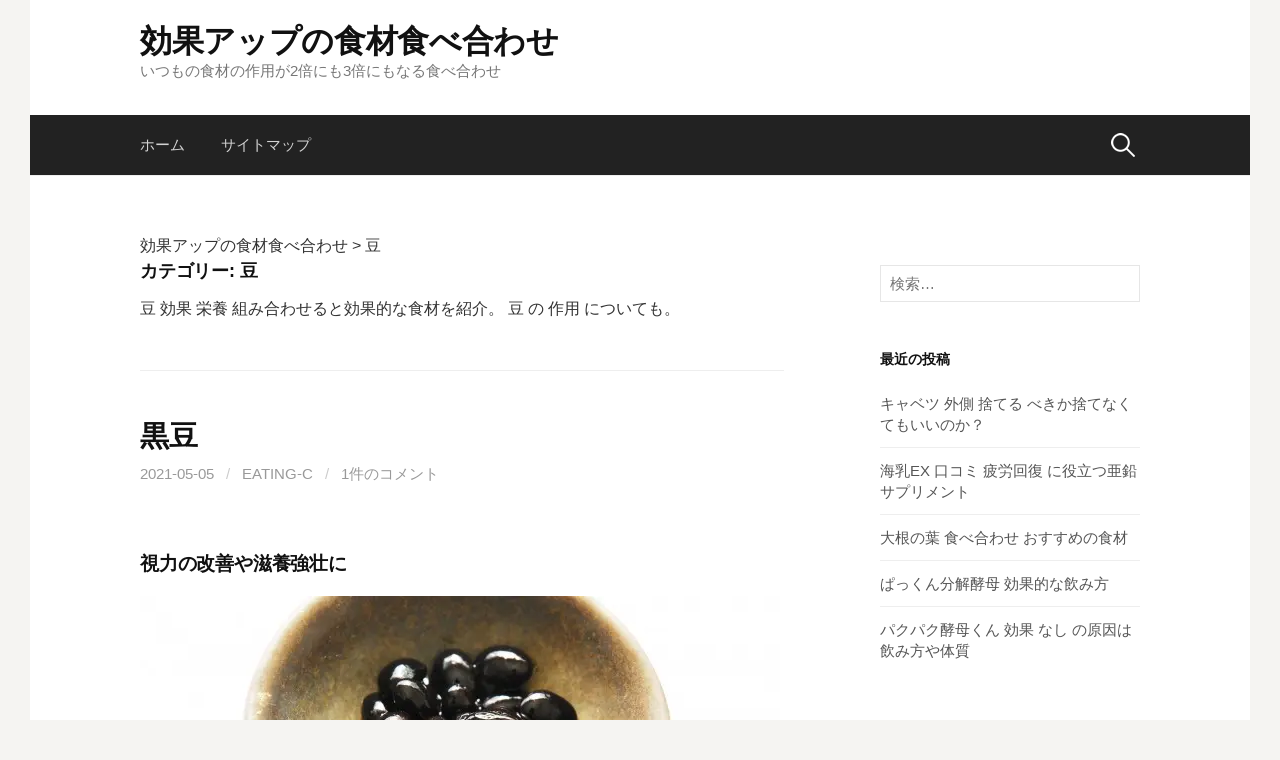

--- FILE ---
content_type: text/html; charset=UTF-8
request_url: https://eating-c.info/archives/category/%E8%B1%86
body_size: 15682
content:
<!DOCTYPE html>
<!--[if IE 8]>
<html class="ie8" dir="ltr" lang="ja">
<![endif]-->
<!--[if !(IE 8) ]><!-->
<html dir="ltr" lang="ja">
<!--<![endif]-->
<head>
<meta charset="UTF-8">
<meta name="viewport" content="width=device-width, initial-scale=1">
<link rel="profile" href="http://gmpg.org/xfn/11">
<link rel="pingback" href="https://eating-c.info/xmlrpc.php">
<!--[if lt IE 9]>
<script src="https://eating-c.info/wp-content/themes/first/js/html5shiv.js"></script>
<![endif]-->
<title>豆 | 効果アップの食材食べ合わせ</title>

		<!-- All in One SEO 4.9.3 - aioseo.com -->
	<meta name="description" content="豆 効果 栄養 組み合わせると効果的な食材を紹介。 豆 の 作用 についても。" />
	<meta name="robots" content="max-image-preview:large" />
	<meta name="keywords" content="くろまめ,クロマメ,黒豆,black soybean,おから,オカラ,雪花菜,tofu refuse,こうやどうふ,コウヤドウフ,高野豆腐,koya-tofu" />
	<link rel="canonical" href="https://eating-c.info/archives/category/%e8%b1%86" />
	<link rel="next" href="https://eating-c.info/archives/category/%E8%B1%86/page/2" />
	<meta name="generator" content="All in One SEO (AIOSEO) 4.9.3" />
		<script type="application/ld+json" class="aioseo-schema">
			{"@context":"https:\/\/schema.org","@graph":[{"@type":"BreadcrumbList","@id":"https:\/\/eating-c.info\/archives\/category\/%E8%B1%86#breadcrumblist","itemListElement":[{"@type":"ListItem","@id":"https:\/\/eating-c.info#listItem","position":1,"name":"Home","item":"https:\/\/eating-c.info","nextItem":{"@type":"ListItem","@id":"https:\/\/eating-c.info\/archives\/category\/%e8%b1%86#listItem","name":"\u8c46"}},{"@type":"ListItem","@id":"https:\/\/eating-c.info\/archives\/category\/%e8%b1%86#listItem","position":2,"name":"\u8c46","previousItem":{"@type":"ListItem","@id":"https:\/\/eating-c.info#listItem","name":"Home"}}]},{"@type":"CollectionPage","@id":"https:\/\/eating-c.info\/archives\/category\/%E8%B1%86#collectionpage","url":"https:\/\/eating-c.info\/archives\/category\/%E8%B1%86","name":"\u8c46 | \u52b9\u679c\u30a2\u30c3\u30d7\u306e\u98df\u6750\u98df\u3079\u5408\u308f\u305b","description":"\u8c46 \u52b9\u679c \u6804\u990a \u7d44\u307f\u5408\u308f\u305b\u308b\u3068\u52b9\u679c\u7684\u306a\u98df\u6750\u3092\u7d39\u4ecb\u3002 \u8c46 \u306e \u4f5c\u7528 \u306b\u3064\u3044\u3066\u3082\u3002","inLanguage":"ja","isPartOf":{"@id":"https:\/\/eating-c.info\/#website"},"breadcrumb":{"@id":"https:\/\/eating-c.info\/archives\/category\/%E8%B1%86#breadcrumblist"}},{"@type":"Organization","@id":"https:\/\/eating-c.info\/#organization","name":"\u52b9\u679c\u30a2\u30c3\u30d7\u306e\u98df\u6750\u98df\u3079\u5408\u308f\u305b","description":"\u3044\u3064\u3082\u306e\u98df\u6750\u306e\u4f5c\u7528\u304c2\u500d\u306b\u30823\u500d\u306b\u3082\u306a\u308b\u98df\u3079\u5408\u308f\u305b","url":"https:\/\/eating-c.info\/","logo":{"@type":"ImageObject","url":"https:\/\/eating-c.info\/wp-content\/uploads\/2021\/03\/eating-c.info-112.jpg","@id":"https:\/\/eating-c.info\/archives\/category\/%E8%B1%86\/#organizationLogo","width":112,"height":112,"caption":"eating-c.info"},"image":{"@id":"https:\/\/eating-c.info\/archives\/category\/%E8%B1%86\/#organizationLogo"}},{"@type":"WebSite","@id":"https:\/\/eating-c.info\/#website","url":"https:\/\/eating-c.info\/","name":"\u52b9\u679c\u30a2\u30c3\u30d7\u306e\u98df\u6750\u98df\u3079\u5408\u308f\u305b","description":"\u3044\u3064\u3082\u306e\u98df\u6750\u306e\u4f5c\u7528\u304c2\u500d\u306b\u30823\u500d\u306b\u3082\u306a\u308b\u98df\u3079\u5408\u308f\u305b","inLanguage":"ja","publisher":{"@id":"https:\/\/eating-c.info\/#organization"}}]}
		</script>
		<!-- All in One SEO -->

<link rel='dns-prefetch' href='//fonts.googleapis.com' />
<link rel="alternate" type="application/rss+xml" title="効果アップの食材食べ合わせ &raquo; フィード" href="https://eating-c.info/feed" />
<link rel="alternate" type="application/rss+xml" title="効果アップの食材食べ合わせ &raquo; コメントフィード" href="https://eating-c.info/comments/feed" />
<link rel="alternate" type="application/rss+xml" title="効果アップの食材食べ合わせ &raquo; 豆 カテゴリーのフィード" href="https://eating-c.info/archives/category/%e8%b1%86/feed" />
<style id='wp-img-auto-sizes-contain-inline-css' type='text/css'>
img:is([sizes=auto i],[sizes^="auto," i]){contain-intrinsic-size:3000px 1500px}
/*# sourceURL=wp-img-auto-sizes-contain-inline-css */
</style>
<style id='wp-emoji-styles-inline-css' type='text/css'>

	img.wp-smiley, img.emoji {
		display: inline !important;
		border: none !important;
		box-shadow: none !important;
		height: 1em !important;
		width: 1em !important;
		margin: 0 0.07em !important;
		vertical-align: -0.1em !important;
		background: none !important;
		padding: 0 !important;
	}
/*# sourceURL=wp-emoji-styles-inline-css */
</style>
<style id='wp-block-library-inline-css' type='text/css'>
:root{--wp-block-synced-color:#7a00df;--wp-block-synced-color--rgb:122,0,223;--wp-bound-block-color:var(--wp-block-synced-color);--wp-editor-canvas-background:#ddd;--wp-admin-theme-color:#007cba;--wp-admin-theme-color--rgb:0,124,186;--wp-admin-theme-color-darker-10:#006ba1;--wp-admin-theme-color-darker-10--rgb:0,107,160.5;--wp-admin-theme-color-darker-20:#005a87;--wp-admin-theme-color-darker-20--rgb:0,90,135;--wp-admin-border-width-focus:2px}@media (min-resolution:192dpi){:root{--wp-admin-border-width-focus:1.5px}}.wp-element-button{cursor:pointer}:root .has-very-light-gray-background-color{background-color:#eee}:root .has-very-dark-gray-background-color{background-color:#313131}:root .has-very-light-gray-color{color:#eee}:root .has-very-dark-gray-color{color:#313131}:root .has-vivid-green-cyan-to-vivid-cyan-blue-gradient-background{background:linear-gradient(135deg,#00d084,#0693e3)}:root .has-purple-crush-gradient-background{background:linear-gradient(135deg,#34e2e4,#4721fb 50%,#ab1dfe)}:root .has-hazy-dawn-gradient-background{background:linear-gradient(135deg,#faaca8,#dad0ec)}:root .has-subdued-olive-gradient-background{background:linear-gradient(135deg,#fafae1,#67a671)}:root .has-atomic-cream-gradient-background{background:linear-gradient(135deg,#fdd79a,#004a59)}:root .has-nightshade-gradient-background{background:linear-gradient(135deg,#330968,#31cdcf)}:root .has-midnight-gradient-background{background:linear-gradient(135deg,#020381,#2874fc)}:root{--wp--preset--font-size--normal:16px;--wp--preset--font-size--huge:42px}.has-regular-font-size{font-size:1em}.has-larger-font-size{font-size:2.625em}.has-normal-font-size{font-size:var(--wp--preset--font-size--normal)}.has-huge-font-size{font-size:var(--wp--preset--font-size--huge)}.has-text-align-center{text-align:center}.has-text-align-left{text-align:left}.has-text-align-right{text-align:right}.has-fit-text{white-space:nowrap!important}#end-resizable-editor-section{display:none}.aligncenter{clear:both}.items-justified-left{justify-content:flex-start}.items-justified-center{justify-content:center}.items-justified-right{justify-content:flex-end}.items-justified-space-between{justify-content:space-between}.screen-reader-text{border:0;clip-path:inset(50%);height:1px;margin:-1px;overflow:hidden;padding:0;position:absolute;width:1px;word-wrap:normal!important}.screen-reader-text:focus{background-color:#ddd;clip-path:none;color:#444;display:block;font-size:1em;height:auto;left:5px;line-height:normal;padding:15px 23px 14px;text-decoration:none;top:5px;width:auto;z-index:100000}html :where(.has-border-color){border-style:solid}html :where([style*=border-top-color]){border-top-style:solid}html :where([style*=border-right-color]){border-right-style:solid}html :where([style*=border-bottom-color]){border-bottom-style:solid}html :where([style*=border-left-color]){border-left-style:solid}html :where([style*=border-width]){border-style:solid}html :where([style*=border-top-width]){border-top-style:solid}html :where([style*=border-right-width]){border-right-style:solid}html :where([style*=border-bottom-width]){border-bottom-style:solid}html :where([style*=border-left-width]){border-left-style:solid}html :where(img[class*=wp-image-]){height:auto;max-width:100%}:where(figure){margin:0 0 1em}html :where(.is-position-sticky){--wp-admin--admin-bar--position-offset:var(--wp-admin--admin-bar--height,0px)}@media screen and (max-width:600px){html :where(.is-position-sticky){--wp-admin--admin-bar--position-offset:0px}}

/*# sourceURL=wp-block-library-inline-css */
</style><style id='global-styles-inline-css' type='text/css'>
:root{--wp--preset--aspect-ratio--square: 1;--wp--preset--aspect-ratio--4-3: 4/3;--wp--preset--aspect-ratio--3-4: 3/4;--wp--preset--aspect-ratio--3-2: 3/2;--wp--preset--aspect-ratio--2-3: 2/3;--wp--preset--aspect-ratio--16-9: 16/9;--wp--preset--aspect-ratio--9-16: 9/16;--wp--preset--color--black: #000000;--wp--preset--color--cyan-bluish-gray: #abb8c3;--wp--preset--color--white: #ffffff;--wp--preset--color--pale-pink: #f78da7;--wp--preset--color--vivid-red: #cf2e2e;--wp--preset--color--luminous-vivid-orange: #ff6900;--wp--preset--color--luminous-vivid-amber: #fcb900;--wp--preset--color--light-green-cyan: #7bdcb5;--wp--preset--color--vivid-green-cyan: #00d084;--wp--preset--color--pale-cyan-blue: #8ed1fc;--wp--preset--color--vivid-cyan-blue: #0693e3;--wp--preset--color--vivid-purple: #9b51e0;--wp--preset--gradient--vivid-cyan-blue-to-vivid-purple: linear-gradient(135deg,rgb(6,147,227) 0%,rgb(155,81,224) 100%);--wp--preset--gradient--light-green-cyan-to-vivid-green-cyan: linear-gradient(135deg,rgb(122,220,180) 0%,rgb(0,208,130) 100%);--wp--preset--gradient--luminous-vivid-amber-to-luminous-vivid-orange: linear-gradient(135deg,rgb(252,185,0) 0%,rgb(255,105,0) 100%);--wp--preset--gradient--luminous-vivid-orange-to-vivid-red: linear-gradient(135deg,rgb(255,105,0) 0%,rgb(207,46,46) 100%);--wp--preset--gradient--very-light-gray-to-cyan-bluish-gray: linear-gradient(135deg,rgb(238,238,238) 0%,rgb(169,184,195) 100%);--wp--preset--gradient--cool-to-warm-spectrum: linear-gradient(135deg,rgb(74,234,220) 0%,rgb(151,120,209) 20%,rgb(207,42,186) 40%,rgb(238,44,130) 60%,rgb(251,105,98) 80%,rgb(254,248,76) 100%);--wp--preset--gradient--blush-light-purple: linear-gradient(135deg,rgb(255,206,236) 0%,rgb(152,150,240) 100%);--wp--preset--gradient--blush-bordeaux: linear-gradient(135deg,rgb(254,205,165) 0%,rgb(254,45,45) 50%,rgb(107,0,62) 100%);--wp--preset--gradient--luminous-dusk: linear-gradient(135deg,rgb(255,203,112) 0%,rgb(199,81,192) 50%,rgb(65,88,208) 100%);--wp--preset--gradient--pale-ocean: linear-gradient(135deg,rgb(255,245,203) 0%,rgb(182,227,212) 50%,rgb(51,167,181) 100%);--wp--preset--gradient--electric-grass: linear-gradient(135deg,rgb(202,248,128) 0%,rgb(113,206,126) 100%);--wp--preset--gradient--midnight: linear-gradient(135deg,rgb(2,3,129) 0%,rgb(40,116,252) 100%);--wp--preset--font-size--small: 13px;--wp--preset--font-size--medium: 20px;--wp--preset--font-size--large: 36px;--wp--preset--font-size--x-large: 42px;--wp--preset--spacing--20: 0.44rem;--wp--preset--spacing--30: 0.67rem;--wp--preset--spacing--40: 1rem;--wp--preset--spacing--50: 1.5rem;--wp--preset--spacing--60: 2.25rem;--wp--preset--spacing--70: 3.38rem;--wp--preset--spacing--80: 5.06rem;--wp--preset--shadow--natural: 6px 6px 9px rgba(0, 0, 0, 0.2);--wp--preset--shadow--deep: 12px 12px 50px rgba(0, 0, 0, 0.4);--wp--preset--shadow--sharp: 6px 6px 0px rgba(0, 0, 0, 0.2);--wp--preset--shadow--outlined: 6px 6px 0px -3px rgb(255, 255, 255), 6px 6px rgb(0, 0, 0);--wp--preset--shadow--crisp: 6px 6px 0px rgb(0, 0, 0);}:where(.is-layout-flex){gap: 0.5em;}:where(.is-layout-grid){gap: 0.5em;}body .is-layout-flex{display: flex;}.is-layout-flex{flex-wrap: wrap;align-items: center;}.is-layout-flex > :is(*, div){margin: 0;}body .is-layout-grid{display: grid;}.is-layout-grid > :is(*, div){margin: 0;}:where(.wp-block-columns.is-layout-flex){gap: 2em;}:where(.wp-block-columns.is-layout-grid){gap: 2em;}:where(.wp-block-post-template.is-layout-flex){gap: 1.25em;}:where(.wp-block-post-template.is-layout-grid){gap: 1.25em;}.has-black-color{color: var(--wp--preset--color--black) !important;}.has-cyan-bluish-gray-color{color: var(--wp--preset--color--cyan-bluish-gray) !important;}.has-white-color{color: var(--wp--preset--color--white) !important;}.has-pale-pink-color{color: var(--wp--preset--color--pale-pink) !important;}.has-vivid-red-color{color: var(--wp--preset--color--vivid-red) !important;}.has-luminous-vivid-orange-color{color: var(--wp--preset--color--luminous-vivid-orange) !important;}.has-luminous-vivid-amber-color{color: var(--wp--preset--color--luminous-vivid-amber) !important;}.has-light-green-cyan-color{color: var(--wp--preset--color--light-green-cyan) !important;}.has-vivid-green-cyan-color{color: var(--wp--preset--color--vivid-green-cyan) !important;}.has-pale-cyan-blue-color{color: var(--wp--preset--color--pale-cyan-blue) !important;}.has-vivid-cyan-blue-color{color: var(--wp--preset--color--vivid-cyan-blue) !important;}.has-vivid-purple-color{color: var(--wp--preset--color--vivid-purple) !important;}.has-black-background-color{background-color: var(--wp--preset--color--black) !important;}.has-cyan-bluish-gray-background-color{background-color: var(--wp--preset--color--cyan-bluish-gray) !important;}.has-white-background-color{background-color: var(--wp--preset--color--white) !important;}.has-pale-pink-background-color{background-color: var(--wp--preset--color--pale-pink) !important;}.has-vivid-red-background-color{background-color: var(--wp--preset--color--vivid-red) !important;}.has-luminous-vivid-orange-background-color{background-color: var(--wp--preset--color--luminous-vivid-orange) !important;}.has-luminous-vivid-amber-background-color{background-color: var(--wp--preset--color--luminous-vivid-amber) !important;}.has-light-green-cyan-background-color{background-color: var(--wp--preset--color--light-green-cyan) !important;}.has-vivid-green-cyan-background-color{background-color: var(--wp--preset--color--vivid-green-cyan) !important;}.has-pale-cyan-blue-background-color{background-color: var(--wp--preset--color--pale-cyan-blue) !important;}.has-vivid-cyan-blue-background-color{background-color: var(--wp--preset--color--vivid-cyan-blue) !important;}.has-vivid-purple-background-color{background-color: var(--wp--preset--color--vivid-purple) !important;}.has-black-border-color{border-color: var(--wp--preset--color--black) !important;}.has-cyan-bluish-gray-border-color{border-color: var(--wp--preset--color--cyan-bluish-gray) !important;}.has-white-border-color{border-color: var(--wp--preset--color--white) !important;}.has-pale-pink-border-color{border-color: var(--wp--preset--color--pale-pink) !important;}.has-vivid-red-border-color{border-color: var(--wp--preset--color--vivid-red) !important;}.has-luminous-vivid-orange-border-color{border-color: var(--wp--preset--color--luminous-vivid-orange) !important;}.has-luminous-vivid-amber-border-color{border-color: var(--wp--preset--color--luminous-vivid-amber) !important;}.has-light-green-cyan-border-color{border-color: var(--wp--preset--color--light-green-cyan) !important;}.has-vivid-green-cyan-border-color{border-color: var(--wp--preset--color--vivid-green-cyan) !important;}.has-pale-cyan-blue-border-color{border-color: var(--wp--preset--color--pale-cyan-blue) !important;}.has-vivid-cyan-blue-border-color{border-color: var(--wp--preset--color--vivid-cyan-blue) !important;}.has-vivid-purple-border-color{border-color: var(--wp--preset--color--vivid-purple) !important;}.has-vivid-cyan-blue-to-vivid-purple-gradient-background{background: var(--wp--preset--gradient--vivid-cyan-blue-to-vivid-purple) !important;}.has-light-green-cyan-to-vivid-green-cyan-gradient-background{background: var(--wp--preset--gradient--light-green-cyan-to-vivid-green-cyan) !important;}.has-luminous-vivid-amber-to-luminous-vivid-orange-gradient-background{background: var(--wp--preset--gradient--luminous-vivid-amber-to-luminous-vivid-orange) !important;}.has-luminous-vivid-orange-to-vivid-red-gradient-background{background: var(--wp--preset--gradient--luminous-vivid-orange-to-vivid-red) !important;}.has-very-light-gray-to-cyan-bluish-gray-gradient-background{background: var(--wp--preset--gradient--very-light-gray-to-cyan-bluish-gray) !important;}.has-cool-to-warm-spectrum-gradient-background{background: var(--wp--preset--gradient--cool-to-warm-spectrum) !important;}.has-blush-light-purple-gradient-background{background: var(--wp--preset--gradient--blush-light-purple) !important;}.has-blush-bordeaux-gradient-background{background: var(--wp--preset--gradient--blush-bordeaux) !important;}.has-luminous-dusk-gradient-background{background: var(--wp--preset--gradient--luminous-dusk) !important;}.has-pale-ocean-gradient-background{background: var(--wp--preset--gradient--pale-ocean) !important;}.has-electric-grass-gradient-background{background: var(--wp--preset--gradient--electric-grass) !important;}.has-midnight-gradient-background{background: var(--wp--preset--gradient--midnight) !important;}.has-small-font-size{font-size: var(--wp--preset--font-size--small) !important;}.has-medium-font-size{font-size: var(--wp--preset--font-size--medium) !important;}.has-large-font-size{font-size: var(--wp--preset--font-size--large) !important;}.has-x-large-font-size{font-size: var(--wp--preset--font-size--x-large) !important;}
/*# sourceURL=global-styles-inline-css */
</style>

<style id='classic-theme-styles-inline-css' type='text/css'>
/*! This file is auto-generated */
.wp-block-button__link{color:#fff;background-color:#32373c;border-radius:9999px;box-shadow:none;text-decoration:none;padding:calc(.667em + 2px) calc(1.333em + 2px);font-size:1.125em}.wp-block-file__button{background:#32373c;color:#fff;text-decoration:none}
/*# sourceURL=/wp-includes/css/classic-themes.min.css */
</style>
<link rel='stylesheet' id='contact-form-7-css' href='https://eating-c.info/wp-content/plugins/contact-form-7/includes/css/styles.css?ver=6.1.4' type='text/css' media='all' />
<link crossorigin="anonymous" rel='stylesheet' id='first-font-css' href='https://fonts.googleapis.com/css?family=Source+Sans+Pro%3A400%2C400italic%2C600%2C700&#038;subset=latin%2Clatin-ext' type='text/css' media='all' />
<link rel='stylesheet' id='first-genericons-css' href='https://eating-c.info/wp-content/themes/first/genericons/genericons.css?ver=3.3' type='text/css' media='all' />
<link rel='stylesheet' id='first-normalize-css' href='https://eating-c.info/wp-content/themes/first/css/normalize.css?ver=3.0.2' type='text/css' media='all' />
<link rel='stylesheet' id='first-style-css' href='https://eating-c.info/wp-content/themes/first/style.css?ver=2.0.4' type='text/css' media='all' />
<link rel='stylesheet' id='first-style-ja-css' href='https://eating-c.info/wp-content/themes/first/css/ja.css' type='text/css' media='all' />
<script type="text/javascript" src="https://eating-c.info/wp-includes/js/jquery/jquery.min.js?ver=3.7.1" id="jquery-core-js"></script>
<script type="text/javascript" src="https://eating-c.info/wp-includes/js/jquery/jquery-migrate.min.js?ver=3.4.1" id="jquery-migrate-js"></script>
<script type="text/javascript" id="jquery-js-after">
/* <![CDATA[ */
jQuery(document).ready(function() {
	jQuery(".b56c201149a126b8918d4d72bbd6f8e1").click(function() {
		jQuery.post(
			"https://eating-c.info/wp-admin/admin-ajax.php", {
				"action": "quick_adsense_onpost_ad_click",
				"quick_adsense_onpost_ad_index": jQuery(this).attr("data-index"),
				"quick_adsense_nonce": "a23be462b4",
			}, function(response) { }
		);
	});
});

//# sourceURL=jquery-js-after
/* ]]> */
</script>
<link rel="https://api.w.org/" href="https://eating-c.info/wp-json/" /><link rel="alternate" title="JSON" type="application/json" href="https://eating-c.info/wp-json/wp/v2/categories/111" /><link rel="EditURI" type="application/rsd+xml" title="RSD" href="https://eating-c.info/xmlrpc.php?rsd" />
<meta name="generator" content="WordPress 6.9" />
	<style type="text/css">
		/* Fonts */
				body {
								}
				@media screen and (max-width: 782px) {
								}
				
		/* Colors */
																
				/* Title */
			.site-title {
																															}
								
			</style>
		<style type="text/css" id="first-custom-css">
			</style>
	<style type="text/css">.recentcomments a{display:inline !important;padding:0 !important;margin:0 !important;}</style><noscript><style>.lazyload[data-src]{display:none !important;}</style></noscript><style>.lazyload{background-image:none !important;}.lazyload:before{background-image:none !important;}</style><!-- この URL で利用できる AMP HTML バージョンはありません。 --><link rel="icon" href="https://eating-c.info/wp-content/uploads/2021/03/cropped-eating-c.info_-32x32.jpg" sizes="32x32" />
<link rel="icon" href="https://eating-c.info/wp-content/uploads/2021/03/cropped-eating-c.info_-192x192.jpg" sizes="192x192" />
<link rel="apple-touch-icon" href="https://eating-c.info/wp-content/uploads/2021/03/cropped-eating-c.info_-180x180.jpg" />
<meta name="msapplication-TileImage" content="https://eating-c.info/wp-content/uploads/2021/03/cropped-eating-c.info_-270x270.jpg" />
</head>

<body class="archive category category-111 wp-theme-first has-avatars boxed header-side footer-side footer-0">
<div id="page" class="hfeed site">
	<a class="skip-link screen-reader-text" href="#content">コンテンツへスキップ</a>

	<header id="masthead" class="site-header" role="banner">
		<div class="site-top">
			<div class="site-top-table">
				<div class="site-branding">
												<h1 class="site-title"><a href="https://eating-c.info/" rel="home">効果アップの食材食べ合わせ</a></h1>
												<div class="site-description">いつもの食材の作用が2倍にも3倍にもなる食べ合わせ</div>
								</div>

							</div>
		</div>

				<div class="site-bar">
			<nav id="site-navigation" class="main-navigation" role="navigation">
				<div class="menu-toggle">メニュー</div>
				<div class="menu"><ul>
<li ><a href="https://eating-c.info/">ホーム</a></li><li class="page_item page-item-2"><a href="https://eating-c.info/sitemap-eating">サイトマップ</a></li>
</ul></div>
								<form role="search" method="get" class="search-form" action="https://eating-c.info/">
				<label>
					<span class="screen-reader-text">検索:</span>
					<input type="search" class="search-field" placeholder="検索&hellip;" value="" name="s" />
				</label>
				<input type="submit" class="search-submit" value="検索" />
			</form>							</nav><!-- #site-navigation -->
		</div>
		
			</header><!-- #masthead -->

	<div id="content" class="site-content">
		<div class="breadcrumbs" typeof="BreadcrumbList" vocab="https://schema.org/">
    <span property="itemListElement" typeof="ListItem"><a property="item" typeof="WebPage" title="効果アップの食材食べ合わせへ移動する" href="https://eating-c.info" class="home" ><span property="name">効果アップの食材食べ合わせ</span></a><meta property="position" content="1"></span> &gt; <span property="itemListElement" typeof="ListItem"><a property="item" typeof="WebPage" title="Go to the 豆 category archives." href="https://eating-c.info/archives/category/%e8%b1%86" class="archive taxonomy category current-item" aria-current="page"><span property="name">豆</span></a><meta property="position" content="2"></span></div>

	<section id="primary" class="content-area">
		<main id="main" class="site-main" role="main">

		
			<header class="page-header">
				<h1 class="page-title">カテゴリー: <span>豆</span></h1><div class="taxonomy-description"><p>豆 効果 栄養 組み合わせると効果的な食材を紹介。 豆 の 作用 についても。</p>
</div>			</header><!-- .page-header -->

						
				
<article id="post-2366" class="post-2366 post type-post status-publish format-standard hentry category-111 tag-black-bean tag-287 tag-290 tag-288 tag-286">
	<header class="entry-header">
		<h1 class="entry-title"><a href="https://eating-c.info/archives/2366" rel="bookmark">黒豆</a></h1>
			<div class="entry-meta entry-header-meta">
		<span class="posted-on">
			<a href="https://eating-c.info/archives/2366" rel="bookmark"><time class="entry-date published updated" datetime="2021-05-05T10:29:54+09:00">2021-05-05</time></a>		</span>
				<span class="byline"><span class="meta-sep"> / </span>
			<span class="author vcard">
				<a class="url fn n" href="https://eating-c.info/archives/author/eating-c">eating-c</a>			</span>
		</span>
						<span class="comments-link"><span class="meta-sep"> / </span> <a href="https://eating-c.info/archives/2366?noamp=mobile#comments">1件のコメント</a></span>
					</div><!-- .entry-meta -->
				</header><!-- .entry-header -->

		<div class="entry-content">
		<h3>視力の改善や滋養強壮に</h3>
<figure id="attachment_2367" aria-describedby="caption-attachment-2367" style="width: 640px" class="wp-caption alignnone"><a href="https://eating-c.info/wp-content/uploads/2020/08/726481_s.jpg"><img fetchpriority="high" decoding="async" class="wp-image-2367 size-full lazyload" src="[data-uri]" alt="黒豆" width="640" height="406"   data-src="https://eating-c.info/wp-content/uploads/2020/08/726481_s.jpg" data-srcset="https://eating-c.info/wp-content/uploads/2020/08/726481_s.jpg 640w, https://eating-c.info/wp-content/uploads/2020/08/726481_s-300x190.jpg 300w" data-sizes="auto" data-eio-rwidth="640" data-eio-rheight="406" /><noscript><img fetchpriority="high" decoding="async" class="wp-image-2367 size-full" src="https://eating-c.info/wp-content/uploads/2020/08/726481_s.jpg" alt="黒豆" width="640" height="406" srcset="https://eating-c.info/wp-content/uploads/2020/08/726481_s.jpg 640w, https://eating-c.info/wp-content/uploads/2020/08/726481_s-300x190.jpg 300w" sizes="(max-width: 640px) 100vw, 640px" data-eio="l" /></noscript></a><figcaption id="caption-attachment-2367" class="wp-caption-text">黒豆</figcaption></figure>
<p>黒豆 （ くろまめ ） は、<a href="https://eating-c.info/archives/2261">大豆</a>の品種のひとつです。黒大豆（くろだいず）、ぶどう豆とも呼ばれます。</p>
<p>特徴的な栄養素は、100 g あたり、たんぱく質 35.3 g 、脂質 19.0 g 、カルシウム 240 mg 、鉄 9.4 mg。</p>
<p>黒は薬膳では元気の源である腎の色され、 黒豆 は代表的な食材のひとつです。栄養素は、大豆とほぼ同じです。</p>
<p>黒色はアントシアニンという天然色素で、眼精疲労の回復や視力アップに効果があります。胃腸の機能を高め、尿の出をよくして体の余分な水分を排出する作用があるためむくみの解消作用があります。アントシアニンというポリフェノールは<a href="https://contactlenstrouble-guide.net/trouble/?p=409"> アサイーベリー</a> に多く含まれます。黒大豆もアサイーベリーも同じ色です。</p>
<p>高たんぱく質で栄養豊富なため滋養強壮に有効です。</p>
<h3>黒豆 にプラスすると効果的な食材</h3>
<ul>
<li><a href="https://eating-c.info/archives/1799">豚肉 </a>&#x25b6;腎の働きを向上し、むくみを改善</li>
<li>干し<a href="https://eating-c.info/archives/1037">ブドウ </a>、 黒<a href="https://eating-c.info/archives/2870">砂糖</a> &#x25b6;貧血予防</li>
</ul>
<h4>むくみの解消</h4>
<p>豚肉と 黒豆 を一緒に煮ると、どちらも腎の働きを改善する食材で、豚肉はさらに黒豆の利尿作用を高めるので効果的です。豚肉はわずかでOKです。</p>
<h4>選び方</h4>
<p>色つやがよく、黒光りしたものを。皮に張りがあり、粒が揃っているものを選びます。</p>
<h4>保存法</h4>
<p>豆は湿気に弱いので、通気性の高いビニールなどに入れると豆がむれる場合があるので、紙袋に入れて冷暗所で保存します。</p>
<ul>
<li><a href="https://contactlenstrouble-guide.net/trouble/?p=68">黒豆 の煮汁で目の血流不足を解消 | 視力アップ、疲れ目、ドライアイを解消</a></li>
<li><a href="https://complete-guide.net/memo/health/18/">発酵 黒豆 エキス 1日おちょこに1杯で OK</a></li>
</ul>
			</div><!-- .entry-content -->
	</article><!-- #post-## -->
			
				
<article id="post-2639" class="post-2639 post type-post status-publish format-standard hentry category-111 tag-tofu-refuse tag-408 tag-409 tag-410">
	<header class="entry-header">
		<h1 class="entry-title"><a href="https://eating-c.info/archives/2639" rel="bookmark">おから</a></h1>
			<div class="entry-meta entry-header-meta">
		<span class="posted-on">
			<a href="https://eating-c.info/archives/2639" rel="bookmark"><time class="entry-date published updated" datetime="2020-10-09T12:42:33+09:00">2020-10-09</time></a>		</span>
				<span class="byline"><span class="meta-sep"> / </span>
			<span class="author vcard">
				<a class="url fn n" href="https://eating-c.info/archives/author/eating-c">eating-c</a>			</span>
		</span>
							</div><!-- .entry-meta -->
				</header><!-- .entry-header -->

		<div class="entry-content">
		<h3>たっっぷりの食物繊維で腸をキレイにする</h3>
<figure id="attachment_2640" aria-describedby="caption-attachment-2640" style="width: 640px" class="wp-caption alignnone"><a href="https://eating-c.info/wp-content/uploads/2020/10/1517189_s.jpg"><img decoding="async" class="size-full wp-image-2640 lazyload" src="[data-uri]" alt="おから" width="640" height="427"   data-src="https://eating-c.info/wp-content/uploads/2020/10/1517189_s.jpg" data-srcset="https://eating-c.info/wp-content/uploads/2020/10/1517189_s.jpg 640w, https://eating-c.info/wp-content/uploads/2020/10/1517189_s-300x200.jpg 300w" data-sizes="auto" data-eio-rwidth="640" data-eio-rheight="427" /><noscript><img decoding="async" class="size-full wp-image-2640" src="https://eating-c.info/wp-content/uploads/2020/10/1517189_s.jpg" alt="おから" width="640" height="427" srcset="https://eating-c.info/wp-content/uploads/2020/10/1517189_s.jpg 640w, https://eating-c.info/wp-content/uploads/2020/10/1517189_s-300x200.jpg 300w" sizes="(max-width: 640px) 100vw, 640px" data-eio="l" /></noscript></a><figcaption id="caption-attachment-2640" class="wp-caption-text">おから</figcaption></figure>
<h4>食物繊維は豆腐の3倍、ミネラルも豆腐以上</h4>
<p><a href="https://eating-c.info/archives/2214">豆腐</a>は<a href="https://eating-c.info/archives/2261">大豆</a>を煮つぶし、搾りとった豆乳に、ニガリを加えて固めて作ったもの。</p>
<p>おから は、豆乳を搾りとったかすのことですが、栄養的には豆腐に近く、食物繊維の多い健康食品です。</p>
<p>たんばく質は豆腐とほぼ同じくらい、カルシウムやカリウム、鉄分などのミネラルは豆腐より多く、食物繊維はなんと豆腐の3倍も含んでいます。</p>
<h4>便秘、成人病を予防し、腸を活性化する</h4>
<p>おから はまさに食物繊維の宝庫。アラビノガラクタンやペクチン、マンナンなど難溶性と水溶性の繊維がバランスよく含まれているので腸のぜん動運動を促して便通をよくし、腸のなかをきれいにそうじしてくれます。</p>
<p>また、腸内にたまった老廃物や発ガン物質を排泄し、大腸ガンの予防に効果を発揮します。</p>
<p>さらに血中コレステロールを減らして動脈硬化や胆石を予防する作用、血糖値の急上昇を抑えて糖尿病の予防や治療にも効果をあらわします。</p>
<p>また、成人病の発生源となるコレステロールを洗い流し、体細胞の老化を防止するサポニンや、同様の作用に加えて脳を活性化する作用のあるレシチン、利尿作用、むくみ改善などに働くカリウム、貧血を防ぐ鉄分などを多く含んでいます。</p>
<h4>咳を止め、痰を切る。外用すればおできも治す</h4>
<p>おから は胃腸の水はけをよくするので、痰を生み出す原因となる水分をシャットアウトするのに役立ちます。</p>
<p>そこで、肺や気道の炎症によって起こる咳や疾に、すぐれた効果をあらわします。一方、体に正常な潤いを与える働きも併せもち、胃腸の粘膜をなめらかにしてくれます。</p>
<p>そのほか熱を冷まして解毒を促進する働きがあるので、 おから を炒って患部に貼るなど外用すればおできを治す効果が得られます。</p>
<h3>おから にプラスすると効果的な食材</h3>
<ul>
<li><a href="https://eating-c.info/archives/77">キャベツ </a>、 <a href="https://eating-c.info/archives/1799">豚肉 </a>、 <a href="https://eating-c.info/archives/1338">栗</a> 、<a href="https://eating-c.info/archives/1434"> くるみ</a> 、 ごま油 &#x25b6;脳の老化防止</li>
<li><a href="https://eating-c.info/archives/311">ねぎ</a> 、<a href="https://eating-c.info/archives/1224"> レモン</a> 、 <a href="https://eating-c.info/archives/1470">海老 </a>、 <a href="https://eating-c.info/archives/643">生姜 </a>、 <a href="https://eating-c.info/archives/2140">酢</a> &#x25b6; 悪玉コレステロールを除去、動脈硬化の予防</li>
<li>くわい 、<a href="https://eating-c.info/archives/323"> ニンジン </a>、 <a href="https://eating-c.info/archives/597">しいたけ </a>、 <a href="https://eating-c.info/archives/2792">ゆり根 </a>、 <a href="https://eating-c.info/archives/2356">のり </a>、 <a href="https://eating-c.info/archives/2412">はちみつ</a> &#x25b6; 慢性気管支炎の改善</li>
<li><a href="https://eating-c.info/archives/44">アスパラガス </a>、 <a href="https://eating-c.info/archives/597">しいたけ </a>、 <a href="https://eating-c.info/archives/396">ブロッコリー </a>、 <a href="https://eating-c.info/archives/2557">グリーンピース </a>、 <a href="https://eating-c.info/archives/1775">鶏肉</a> &#x25b6;大腸ガンの予防</li>
</ul>
			</div><!-- .entry-content -->
	</article><!-- #post-## -->
			
				
<article id="post-2636" class="post-2636 post type-post status-publish format-standard hentry category-111 tag-koya-tofu tag-412 tag-413">
	<header class="entry-header">
		<h1 class="entry-title"><a href="https://eating-c.info/archives/2636" rel="bookmark">高野豆腐</a></h1>
			<div class="entry-meta entry-header-meta">
		<span class="posted-on">
			<a href="https://eating-c.info/archives/2636" rel="bookmark"><time class="entry-date published updated" datetime="2020-10-07T13:39:11+09:00">2020-10-07</time></a>		</span>
				<span class="byline"><span class="meta-sep"> / </span>
			<span class="author vcard">
				<a class="url fn n" href="https://eating-c.info/archives/author/eating-c">eating-c</a>			</span>
		</span>
							</div><!-- .entry-meta -->
				</header><!-- .entry-header -->

		<div class="entry-content">
		<h3>成人病を予防し脳の働きをよくする</h3>
<figure id="attachment_2637" aria-describedby="caption-attachment-2637" style="width: 640px" class="wp-caption alignnone"><a href="https://eating-c.info/wp-content/uploads/2020/10/741781_s.jpg"><img decoding="async" class="size-full wp-image-2637 lazyload" src="[data-uri]" alt="高野豆腐" width="640" height="480"   data-src="https://eating-c.info/wp-content/uploads/2020/10/741781_s.jpg" data-srcset="https://eating-c.info/wp-content/uploads/2020/10/741781_s.jpg 640w, https://eating-c.info/wp-content/uploads/2020/10/741781_s-300x225.jpg 300w" data-sizes="auto" data-eio-rwidth="640" data-eio-rheight="480" /><noscript><img decoding="async" class="size-full wp-image-2637" src="https://eating-c.info/wp-content/uploads/2020/10/741781_s.jpg" alt="高野豆腐" width="640" height="480" srcset="https://eating-c.info/wp-content/uploads/2020/10/741781_s.jpg 640w, https://eating-c.info/wp-content/uploads/2020/10/741781_s-300x225.jpg 300w" sizes="(max-width: 640px) 100vw, 640px" data-eio="l" /></noscript></a><figcaption id="caption-attachment-2637" class="wp-caption-text">高野豆腐</figcaption></figure>
<h4>高野豆腐1個に豆腐半丁分の栄養がつまっている</h4>
<p>高野豆腐 は、かために作った豆腐を凍結して熟成し、乾燥させた保存食品で、凍豆腐、しみ豆腐の別名があります。</p>
<p>凍結されることで大豆たんばくの網目構造が発達し、解凍によってスポンジ状になります。</p>
<p>水をよくきって、ていねいに乾燥すると、強い弾力性、吸水性ができ上がります。栄養分はほぼ<a href="https://eating-c.info/archives/2214">豆腐</a>と同じですが、栄養が凝縮された形で含まれているので、高野豆腐 1個に豆腐半丁分の栄養が含まれています。</p>
<h4>体力回復、老化防止、貧血を予防する</h4>
<p>高野豆腐 は、たんばく質、脂質で80％ 強を占めています。原料の<a href="https://eating-c.info/archives/2261">大豆</a>同様、たんぱく質はアミノ酸組成にすぐれた良質のもので消化がよく、胃腸の弱い人や病後の栄養補給に最適です。</p>
<p>脂質はコレステロールを低下させ、成人病を予防するリノール酸、オレイン酸などの不飽和脂肪酸に富んでいます。また、疲労回復効果のあるビタミンBlや、老化防止効果のあるビタミンE 、骨や歯を丈夫にし、精神安定に役立つカルシウム、増血作用のある鉄分などを豊富に含んでいます。</p>
<h4>血液をサラササラにするサポニンが大豆より多い</h4>
<p>そのほか、脳に活力を与えて血管を丈夫にするレシチン、血液の流れをサラサラにして成人病や老化を予防するサポニンが含まれています。</p>
<p>特にサポニンは原料の<a href="https://eating-c.info/archives/2261">大豆</a>より多く含まれ、脂質の酸化を抑制し、体内で過酸化脂質が上昇するのを抑える働きがあり、高血圧や動脈硬化の予防と改善に効果を発揮します。</p>
<p>さらに肝臓障害の発症を抑制する効果もあります。また、強い抗酸化作用をもつゲネスチンやダイゼインなどイソフラボンを豊富に含んでおり、成人病の元凶となる活性酸素を除去してくれます。</p>
<h3>高野豆腐 の効果をアップさせる食材</h3>
<ul>
<li><a href="https://eating-c.info/archives/2715">きくらげ </a>、 <a href="https://eating-c.info/archives/137">さやえんどう </a>、 <a href="https://eating-c.info/archives/2430">わかめ </a>、 <a href="https://eating-c.info/archives/1415">ごま </a>、 オリーブ油 &#x25b6;高血圧、動脈硬化の予防と改善</li>
<li><a href="https://eating-c.info/archives/323">にんじん</a> 、<a href="https://eating-c.info/archives/396"> ブロッコリー </a>、 <a href="https://eating-c.info/archives/470">山芋 </a>、 <a href="https://eating-c.info/archives/1338">栗 </a>、 <a href="https://eating-c.info/archives/1224">レモン</a> &#x25b6;体力増強、疲労回復</li>
<li><a href="https://eating-c.info/archives/129">小松菜 </a>、 <a href="https://eating-c.info/archives/149">さといも </a>、<a href="https://eating-c.info/archives/226"> たけのこ </a>、<a href="https://eating-c.info/archives/2430"> わかめ</a> &#x25b6;便秘予防</li>
<li><a href="https://eating-c.info/archives/44">アスパラガス </a>、 <a href="https://eating-c.info/archives/597">しいたけ </a>、 <a href="https://eating-c.info/archives/1495">あさり </a>、 <a href="https://eating-c.info/archives/1138">シジミ </a>、 <a href="https://eating-c.info/archives/1157">ほたて貝 </a>、 <a href="https://eating-c.info/archives/1775">鶏肉</a> &#x25b6;肝臓障害の予防</li>
</ul>
<p>https://hood-health.com/%e9%ab%98%e9%87%8e%e8%b1%86%e8%85%90%e3%81%aa%e3%82%89%e8%82%9d%e8%87%93%e3%81%ae%e6%a0%84%e9%a4%8a%e6%88%90%e5%88%86%e3%81%8c%e3%81%9f%e3%81%a3%e3%81%b7%e3%82%8a/</p>
			</div><!-- .entry-content -->
	</article><!-- #post-## -->
			
			
	<nav class="navigation pagination" aria-label="投稿のページ送り">
		<h2 class="screen-reader-text">投稿のページ送り</h2>
		<div class="nav-links"><span aria-current="page" class="page-numbers current">1</span>
<a class="page-numbers" href="https://eating-c.info/archives/category/%E8%B1%86/page/2">2</a>
<span class="page-numbers dots">&hellip;</span>
<a class="page-numbers" href="https://eating-c.info/archives/category/%E8%B1%86/page/4">4</a>
<a class="next page-numbers" href="https://eating-c.info/archives/category/%E8%B1%86/page/2">次へ &raquo;</a></div>
	</nav>
		
		</main><!-- #main -->
	</section><!-- #primary -->


<div id="secondary" class="sidebar-area" role="complementary">
	<div class="widget-area">
		<aside id="search-2" class="widget widget_search"><form role="search" method="get" class="search-form" action="https://eating-c.info/">
				<label>
					<span class="screen-reader-text">検索:</span>
					<input type="search" class="search-field" placeholder="検索&hellip;" value="" name="s" />
				</label>
				<input type="submit" class="search-submit" value="検索" />
			</form></aside>
		<aside id="recent-posts-2" class="widget widget_recent_entries">
		<h1 class="widget-title">最近の投稿</h1>
		<ul>
											<li>
					<a href="https://eating-c.info/archives/3859">キャベツ 外側 捨てる べきか捨てなくてもいいのか？</a>
									</li>
											<li>
					<a href="https://eating-c.info/archives/3850">海乳EX 口コミ 疲労回復 に役立つ亜鉛サプリメント</a>
									</li>
											<li>
					<a href="https://eating-c.info/archives/3840">大根の葉 食べ合わせ おすすめの食材</a>
									</li>
											<li>
					<a href="https://eating-c.info/archives/3830">ぱっくん分解酵母 効果的な飲み方</a>
									</li>
											<li>
					<a href="https://eating-c.info/archives/3815">パクパク酵母くん 効果 なし の原因は飲み方や体質</a>
									</li>
					</ul>

		</aside><aside id="recent-comments-2" class="widget widget_recent_comments"><h1 class="widget-title">最近のコメント</h1><ul id="recentcomments"><li class="recentcomments"><a href="https://eating-c.info/archives/77#comment-5791">キャベツ</a> に <span class="comment-author-link"><a href="https://hood.minibird.jp/women_aging/brassicaceae/" class="url" rel="ugc external nofollow">アブラナ科の野菜 乳がん 子宮がん を予防する - 女性の老化防止の習慣</a></span> より</li><li class="recentcomments"><a href="https://eating-c.info/archives/1631#comment-5789">タイ</a> に <span class="comment-author-link"><a href="https://bloodvessel.biz/archives/356" class="url" rel="ugc external nofollow">血管をしなやかにして心臓の 骨化 を食い止める栄養素</a></span> より</li><li class="recentcomments"><a href="https://eating-c.info/archives/364#comment-963">モロヘイヤ</a> に <span class="comment-author-link"><a href="https://vitamin-action.com/2013/04/vitamin-k/" class="url" rel="ugc external nofollow">止血 凝固 を 予防する ビタミンK |</a></span> より</li><li class="recentcomments"><a href="https://eating-c.info/archives/2430#comment-962">ワカメ</a> に <span class="comment-author-link"><a href="https://vitamin-action.com/2013/04/vitamin-k/" class="url" rel="ugc external nofollow">止血 凝固 を 予防する ビタミンK |</a></span> より</li><li class="recentcomments"><a href="https://eating-c.info/archives/396#comment-961">ブロッコリー</a> に <span class="comment-author-link"><a href="https://vitamin-action.com/2013/04/vitamin-k/" class="url" rel="ugc external nofollow">止血 凝固 を 予防する ビタミンK |</a></span> より</li></ul></aside><aside id="archives-2" class="widget widget_archive"><h1 class="widget-title">アーカイブ</h1>		<label class="screen-reader-text" for="archives-dropdown-2">アーカイブ</label>
		<select id="archives-dropdown-2" name="archive-dropdown">
			
			<option value="">月を選択</option>
				<option value='https://eating-c.info/archives/date/2025/12'> 2025年12月 &nbsp;(1)</option>
	<option value='https://eating-c.info/archives/date/2025/10'> 2025年10月 &nbsp;(1)</option>
	<option value='https://eating-c.info/archives/date/2025/06'> 2025年6月 &nbsp;(1)</option>
	<option value='https://eating-c.info/archives/date/2025/05'> 2025年5月 &nbsp;(1)</option>
	<option value='https://eating-c.info/archives/date/2025/03'> 2025年3月 &nbsp;(1)</option>
	<option value='https://eating-c.info/archives/date/2024/11'> 2024年11月 &nbsp;(1)</option>
	<option value='https://eating-c.info/archives/date/2024/10'> 2024年10月 &nbsp;(1)</option>
	<option value='https://eating-c.info/archives/date/2024/06'> 2024年6月 &nbsp;(1)</option>
	<option value='https://eating-c.info/archives/date/2023/08'> 2023年8月 &nbsp;(6)</option>
	<option value='https://eating-c.info/archives/date/2021/05'> 2021年5月 &nbsp;(4)</option>
	<option value='https://eating-c.info/archives/date/2021/04'> 2021年4月 &nbsp;(6)</option>
	<option value='https://eating-c.info/archives/date/2021/01'> 2021年1月 &nbsp;(15)</option>
	<option value='https://eating-c.info/archives/date/2020/12'> 2020年12月 &nbsp;(5)</option>
	<option value='https://eating-c.info/archives/date/2020/11'> 2020年11月 &nbsp;(7)</option>
	<option value='https://eating-c.info/archives/date/2020/10'> 2020年10月 &nbsp;(7)</option>
	<option value='https://eating-c.info/archives/date/2020/09'> 2020年9月 &nbsp;(6)</option>
	<option value='https://eating-c.info/archives/date/2020/08'> 2020年8月 &nbsp;(4)</option>
	<option value='https://eating-c.info/archives/date/2020/07'> 2020年7月 &nbsp;(2)</option>
	<option value='https://eating-c.info/archives/date/2020/06'> 2020年6月 &nbsp;(9)</option>
	<option value='https://eating-c.info/archives/date/2017/10'> 2017年10月 &nbsp;(5)</option>
	<option value='https://eating-c.info/archives/date/2017/09'> 2017年9月 &nbsp;(1)</option>
	<option value='https://eating-c.info/archives/date/2017/06'> 2017年6月 &nbsp;(1)</option>
	<option value='https://eating-c.info/archives/date/2017/05'> 2017年5月 &nbsp;(3)</option>
	<option value='https://eating-c.info/archives/date/2017/04'> 2017年4月 &nbsp;(2)</option>
	<option value='https://eating-c.info/archives/date/2017/03'> 2017年3月 &nbsp;(3)</option>
	<option value='https://eating-c.info/archives/date/2017/02'> 2017年2月 &nbsp;(1)</option>
	<option value='https://eating-c.info/archives/date/2017/01'> 2017年1月 &nbsp;(2)</option>
	<option value='https://eating-c.info/archives/date/2016/12'> 2016年12月 &nbsp;(1)</option>
	<option value='https://eating-c.info/archives/date/2016/11'> 2016年11月 &nbsp;(2)</option>
	<option value='https://eating-c.info/archives/date/2016/10'> 2016年10月 &nbsp;(3)</option>
	<option value='https://eating-c.info/archives/date/2016/09'> 2016年9月 &nbsp;(2)</option>
	<option value='https://eating-c.info/archives/date/2016/08'> 2016年8月 &nbsp;(3)</option>
	<option value='https://eating-c.info/archives/date/2016/07'> 2016年7月 &nbsp;(1)</option>
	<option value='https://eating-c.info/archives/date/2016/03'> 2016年3月 &nbsp;(3)</option>
	<option value='https://eating-c.info/archives/date/2016/02'> 2016年2月 &nbsp;(4)</option>
	<option value='https://eating-c.info/archives/date/2016/01'> 2016年1月 &nbsp;(3)</option>
	<option value='https://eating-c.info/archives/date/2015/12'> 2015年12月 &nbsp;(1)</option>
	<option value='https://eating-c.info/archives/date/2015/11'> 2015年11月 &nbsp;(2)</option>
	<option value='https://eating-c.info/archives/date/2015/10'> 2015年10月 &nbsp;(1)</option>
	<option value='https://eating-c.info/archives/date/2015/09'> 2015年9月 &nbsp;(4)</option>
	<option value='https://eating-c.info/archives/date/2015/08'> 2015年8月 &nbsp;(6)</option>
	<option value='https://eating-c.info/archives/date/2015/07'> 2015年7月 &nbsp;(7)</option>
	<option value='https://eating-c.info/archives/date/2015/06'> 2015年6月 &nbsp;(2)</option>
	<option value='https://eating-c.info/archives/date/2015/05'> 2015年5月 &nbsp;(5)</option>
	<option value='https://eating-c.info/archives/date/2015/04'> 2015年4月 &nbsp;(16)</option>

		</select>

			<script type="text/javascript">
/* <![CDATA[ */

( ( dropdownId ) => {
	const dropdown = document.getElementById( dropdownId );
	function onSelectChange() {
		setTimeout( () => {
			if ( 'escape' === dropdown.dataset.lastkey ) {
				return;
			}
			if ( dropdown.value ) {
				document.location.href = dropdown.value;
			}
		}, 250 );
	}
	function onKeyUp( event ) {
		if ( 'Escape' === event.key ) {
			dropdown.dataset.lastkey = 'escape';
		} else {
			delete dropdown.dataset.lastkey;
		}
	}
	function onClick() {
		delete dropdown.dataset.lastkey;
	}
	dropdown.addEventListener( 'keyup', onKeyUp );
	dropdown.addEventListener( 'click', onClick );
	dropdown.addEventListener( 'change', onSelectChange );
})( "archives-dropdown-2" );

//# sourceURL=WP_Widget_Archives%3A%3Awidget
/* ]]> */
</script>
</aside><aside id="categories-2" class="widget widget_categories"><h1 class="widget-title">カテゴリー</h1>
			<ul>
					<li class="cat-item cat-item-113"><a href="https://eating-c.info/archives/category/%e3%81%8d%e3%81%ae%e3%81%93">きのこ</a>
</li>
	<li class="cat-item cat-item-495"><a href="https://eating-c.info/archives/category/%e5%8f%a3%e3%82%b3%e3%83%9f-%e3%83%ac%e3%83%93%e3%83%a5%e3%83%bc">口コミ レビュー</a>
</li>
	<li class="cat-item cat-item-1"><a href="https://eating-c.info/archives/category/%e6%9c%aa%e5%88%86%e9%a1%9e">未分類</a>
</li>
	<li class="cat-item cat-item-49"><a href="https://eating-c.info/archives/category/%e6%9e%9c%e7%89%a9%e3%83%bb%e6%9c%a8%e3%81%ae%e5%ae%9f">果物・木の実</a>
</li>
	<li class="cat-item cat-item-112"><a href="https://eating-c.info/archives/category/%e6%b5%b7%e8%97%bb">海藻</a>
</li>
	<li class="cat-item cat-item-114"><a href="https://eating-c.info/archives/category/%e7%a9%80%e9%a1%9e">穀類</a>
</li>
	<li class="cat-item cat-item-105"><a href="https://eating-c.info/archives/category/%e8%82%89%ef%bd%a5%e5%8d%b5%ef%bd%a5%e4%b9%b3%e8%a3%bd%e5%93%81">肉･卵･乳製品</a>
</li>
	<li class="cat-item cat-item-110"><a href="https://eating-c.info/archives/category/%e8%aa%bf%e5%91%b3%e6%96%99">調味料</a>
</li>
	<li class="cat-item cat-item-111 current-cat"><a aria-current="page" href="https://eating-c.info/archives/category/%e8%b1%86">豆</a>
</li>
	<li class="cat-item cat-item-2"><a href="https://eating-c.info/archives/category/%e9%87%8e%e8%8f%9c">野菜</a>
</li>
	<li class="cat-item cat-item-109"><a href="https://eating-c.info/archives/category/%e9%a3%9f%e6%9d%90%e5%88%a5">食材別</a>
</li>
	<li class="cat-item cat-item-115"><a href="https://eating-c.info/archives/category/%e9%ad%9a">魚</a>
</li>
	<li class="cat-item cat-item-67"><a href="https://eating-c.info/archives/category/%e9%ad%9a%e4%bb%8b%e9%a1%9e">魚介類</a>
</li>
			</ul>

			</aside><aside id="text-2" class="widget widget_text">			<div class="textwidget"><ul>
<li><a href="https://www.vitamin-qa.info/">ビタミン Q ＆ A</a></li>
<li><a href="https://www.hood-memo.info/"> 食材のプロフィール</a></li>
<li><a href="https://www.supple-e.net/">サプリ効果</a></li>
</ul>
</div>
		</aside><aside id="meta-2" class="widget widget_meta"><h1 class="widget-title">メタ情報</h1>
		<ul>
						<li><a href="https://eating-c.info/wp-login.php">ログイン</a></li>
			<li><a href="https://eating-c.info/feed">投稿フィード</a></li>
			<li><a href="https://eating-c.info/comments/feed">コメントフィード</a></li>

			<li><a href="https://ja.wordpress.org/">WordPress.org</a></li>
		</ul>

		</aside>	</div>
</div><!-- #secondary -->

	</div><!-- #content -->

	<footer id="colophon" class="site-footer" role="contentinfo">
						<div class="site-bottom">
						<div class="site-info">
												<div class="site-credit">
					Powered by <a href="https://ja.wordpress.org/">WordPress</a>				<span class="sep"> | </span>
					Theme by <a href="http://themehaus.net/ja/">Themehaus</a>				</div>
							</div>
		</div>
			</footer><!-- #colophon -->
</div><!-- #page -->

<script type="speculationrules">
{"prefetch":[{"source":"document","where":{"and":[{"href_matches":"/*"},{"not":{"href_matches":["/wp-*.php","/wp-admin/*","/wp-content/uploads/*","/wp-content/*","/wp-content/plugins/*","/wp-content/themes/first/*","/*\\?(.+)"]}},{"not":{"selector_matches":"a[rel~=\"nofollow\"]"}},{"not":{"selector_matches":".no-prefetch, .no-prefetch a"}}]},"eagerness":"conservative"}]}
</script>
<script type="text/javascript" id="eio-lazy-load-js-before">
/* <![CDATA[ */
var eio_lazy_vars = {"exactdn_domain":"","skip_autoscale":0,"bg_min_dpr":1.1,"threshold":0,"use_dpr":1};
//# sourceURL=eio-lazy-load-js-before
/* ]]> */
</script>
<script type="text/javascript" src="https://eating-c.info/wp-content/plugins/ewww-image-optimizer/includes/lazysizes.min.js?ver=831" id="eio-lazy-load-js" async="async" data-wp-strategy="async"></script>
<script type="text/javascript" src="https://eating-c.info/wp-includes/js/dist/hooks.min.js?ver=dd5603f07f9220ed27f1" id="wp-hooks-js"></script>
<script type="text/javascript" src="https://eating-c.info/wp-includes/js/dist/i18n.min.js?ver=c26c3dc7bed366793375" id="wp-i18n-js"></script>
<script type="text/javascript" id="wp-i18n-js-after">
/* <![CDATA[ */
wp.i18n.setLocaleData( { 'text direction\u0004ltr': [ 'ltr' ] } );
//# sourceURL=wp-i18n-js-after
/* ]]> */
</script>
<script type="text/javascript" src="https://eating-c.info/wp-content/plugins/contact-form-7/includes/swv/js/index.js?ver=6.1.4" id="swv-js"></script>
<script type="text/javascript" id="contact-form-7-js-translations">
/* <![CDATA[ */
( function( domain, translations ) {
	var localeData = translations.locale_data[ domain ] || translations.locale_data.messages;
	localeData[""].domain = domain;
	wp.i18n.setLocaleData( localeData, domain );
} )( "contact-form-7", {"translation-revision-date":"2025-11-30 08:12:23+0000","generator":"GlotPress\/4.0.3","domain":"messages","locale_data":{"messages":{"":{"domain":"messages","plural-forms":"nplurals=1; plural=0;","lang":"ja_JP"},"This contact form is placed in the wrong place.":["\u3053\u306e\u30b3\u30f3\u30bf\u30af\u30c8\u30d5\u30a9\u30fc\u30e0\u306f\u9593\u9055\u3063\u305f\u4f4d\u7f6e\u306b\u7f6e\u304b\u308c\u3066\u3044\u307e\u3059\u3002"],"Error:":["\u30a8\u30e9\u30fc:"]}},"comment":{"reference":"includes\/js\/index.js"}} );
//# sourceURL=contact-form-7-js-translations
/* ]]> */
</script>
<script type="text/javascript" id="contact-form-7-js-before">
/* <![CDATA[ */
var wpcf7 = {
    "api": {
        "root": "https:\/\/eating-c.info\/wp-json\/",
        "namespace": "contact-form-7\/v1"
    }
};
//# sourceURL=contact-form-7-js-before
/* ]]> */
</script>
<script type="text/javascript" src="https://eating-c.info/wp-content/plugins/contact-form-7/includes/js/index.js?ver=6.1.4" id="contact-form-7-js"></script>
<script type="text/javascript" src="https://eating-c.info/wp-content/themes/first/js/navigation.js?ver=20140707" id="first-navigation-js"></script>
<script type="text/javascript" src="https://eating-c.info/wp-content/themes/first/js/skip-link-focus-fix.js?ver=20130115" id="first-skip-link-focus-fix-js"></script>
<script id="wp-emoji-settings" type="application/json">
{"baseUrl":"https://s.w.org/images/core/emoji/17.0.2/72x72/","ext":".png","svgUrl":"https://s.w.org/images/core/emoji/17.0.2/svg/","svgExt":".svg","source":{"concatemoji":"https://eating-c.info/wp-includes/js/wp-emoji-release.min.js?ver=6.9"}}
</script>
<script type="module">
/* <![CDATA[ */
/*! This file is auto-generated */
const a=JSON.parse(document.getElementById("wp-emoji-settings").textContent),o=(window._wpemojiSettings=a,"wpEmojiSettingsSupports"),s=["flag","emoji"];function i(e){try{var t={supportTests:e,timestamp:(new Date).valueOf()};sessionStorage.setItem(o,JSON.stringify(t))}catch(e){}}function c(e,t,n){e.clearRect(0,0,e.canvas.width,e.canvas.height),e.fillText(t,0,0);t=new Uint32Array(e.getImageData(0,0,e.canvas.width,e.canvas.height).data);e.clearRect(0,0,e.canvas.width,e.canvas.height),e.fillText(n,0,0);const a=new Uint32Array(e.getImageData(0,0,e.canvas.width,e.canvas.height).data);return t.every((e,t)=>e===a[t])}function p(e,t){e.clearRect(0,0,e.canvas.width,e.canvas.height),e.fillText(t,0,0);var n=e.getImageData(16,16,1,1);for(let e=0;e<n.data.length;e++)if(0!==n.data[e])return!1;return!0}function u(e,t,n,a){switch(t){case"flag":return n(e,"\ud83c\udff3\ufe0f\u200d\u26a7\ufe0f","\ud83c\udff3\ufe0f\u200b\u26a7\ufe0f")?!1:!n(e,"\ud83c\udde8\ud83c\uddf6","\ud83c\udde8\u200b\ud83c\uddf6")&&!n(e,"\ud83c\udff4\udb40\udc67\udb40\udc62\udb40\udc65\udb40\udc6e\udb40\udc67\udb40\udc7f","\ud83c\udff4\u200b\udb40\udc67\u200b\udb40\udc62\u200b\udb40\udc65\u200b\udb40\udc6e\u200b\udb40\udc67\u200b\udb40\udc7f");case"emoji":return!a(e,"\ud83e\u1fac8")}return!1}function f(e,t,n,a){let r;const o=(r="undefined"!=typeof WorkerGlobalScope&&self instanceof WorkerGlobalScope?new OffscreenCanvas(300,150):document.createElement("canvas")).getContext("2d",{willReadFrequently:!0}),s=(o.textBaseline="top",o.font="600 32px Arial",{});return e.forEach(e=>{s[e]=t(o,e,n,a)}),s}function r(e){var t=document.createElement("script");t.src=e,t.defer=!0,document.head.appendChild(t)}a.supports={everything:!0,everythingExceptFlag:!0},new Promise(t=>{let n=function(){try{var e=JSON.parse(sessionStorage.getItem(o));if("object"==typeof e&&"number"==typeof e.timestamp&&(new Date).valueOf()<e.timestamp+604800&&"object"==typeof e.supportTests)return e.supportTests}catch(e){}return null}();if(!n){if("undefined"!=typeof Worker&&"undefined"!=typeof OffscreenCanvas&&"undefined"!=typeof URL&&URL.createObjectURL&&"undefined"!=typeof Blob)try{var e="postMessage("+f.toString()+"("+[JSON.stringify(s),u.toString(),c.toString(),p.toString()].join(",")+"));",a=new Blob([e],{type:"text/javascript"});const r=new Worker(URL.createObjectURL(a),{name:"wpTestEmojiSupports"});return void(r.onmessage=e=>{i(n=e.data),r.terminate(),t(n)})}catch(e){}i(n=f(s,u,c,p))}t(n)}).then(e=>{for(const n in e)a.supports[n]=e[n],a.supports.everything=a.supports.everything&&a.supports[n],"flag"!==n&&(a.supports.everythingExceptFlag=a.supports.everythingExceptFlag&&a.supports[n]);var t;a.supports.everythingExceptFlag=a.supports.everythingExceptFlag&&!a.supports.flag,a.supports.everything||((t=a.source||{}).concatemoji?r(t.concatemoji):t.wpemoji&&t.twemoji&&(r(t.twemoji),r(t.wpemoji)))});
//# sourceURL=https://eating-c.info/wp-includes/js/wp-emoji-loader.min.js
/* ]]> */
</script>
<script type="text/javascript" src="//eating-c.info/analytics/thk_10/script.php" defer></script><noscript><img src="//eating-c.info/analytics/thk_10/track.php" alt="" width="1" height="1" /></noscript>
</body>
</html>
